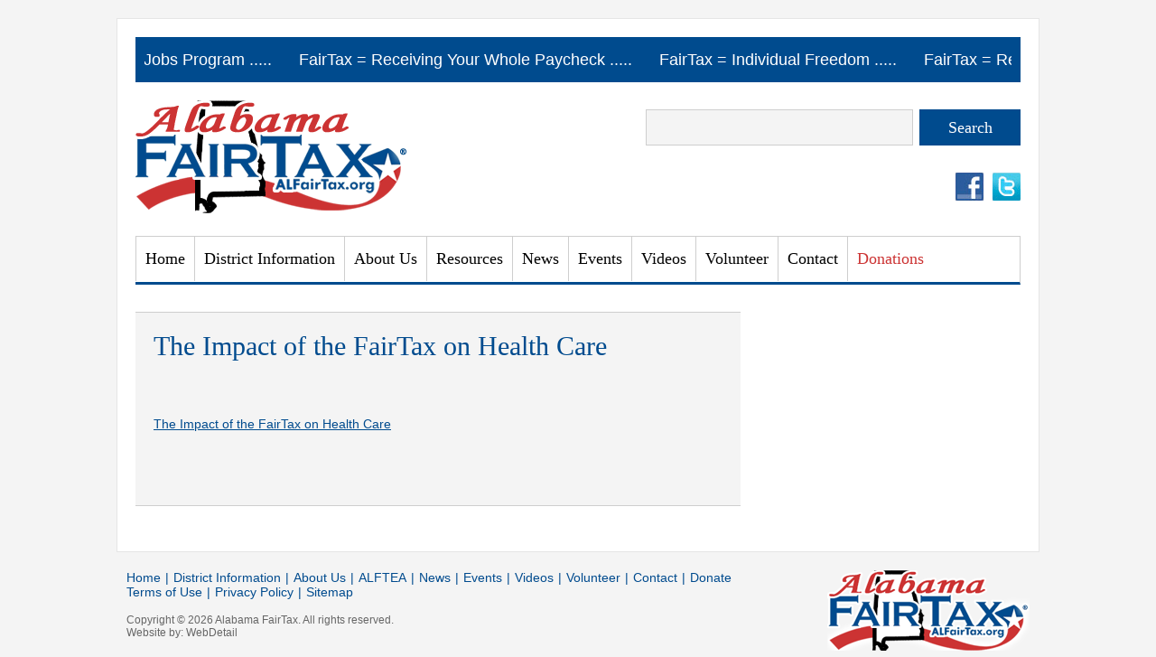

--- FILE ---
content_type: text/html
request_url: http://www.alfairtax.org/documents.php?id=39
body_size: 7793
content:
<!DOCTYPE html PUBLIC "-//W3C//DTD XHTML 1.0 Transitional//EN" "http://www.w3.org/TR/xhtml1/DTD/xhtml1-transitional.dtd">
<html xmlns="http://www.w3.org/1999/xhtml" xml:lang="en" lang="en">
<head>
<title>Alabama Fair Tax</title>
<meta name="description" content="Alabama FairTax" />
<meta name="keywords" content="alabama, fair tax, fairtax" />

<meta http-equiv="Content-Type" content="text/html; charset=iso-8859-1" />
<link rel="shortcut icon" href="favicon.ico" />
<link rel="stylesheet" media="all" href="layout.css" />
<link rel="stylesheet" href="dropdown.css">
<script type="text/javascript" src="dropdown.js"></script>
<script type="text/javascript" src="js/jquery.min.js"></script>
<script type="text/javascript" src="js/easySlider.js"></script>

<script src="js/jquery.pause.js"></script>
<script src="js/jquery.marquee.min.js?v=1"></script>
<script>
			$(function(){
				var $mwo = $('.marquee-with-options');
				/*$('.marquee').marquee();*/
				$('.marquee').marquee({
					//speed in milliseconds of the marquee
					speed: 20000,
					//gap in pixels between the tickers
					gap: 10,
					//gap in pixels between the tickers
					delayBeforeStart: 0,
					//'left' or 'right'
					direction: 'left',
					//true or false - should the marquee be duplicated to show an effect of continues flow
					duplicated: true,
					//on hover pause the marquee - using jQuery plugin https://github.com/tobia/Pause
					pauseOnHover: true
				});
				
				//Direction upward
				$('.marquee-vert').marquee({
					direction: 'up',
					speed: 10000
				});

				//pause and resume links
				$('.pause').click(function(e){
					e.preventDefault();
					$mwo.trigger('pause');
				});
				$('.resume').click(function(e){
					e.preventDefault();
					$mwo.trigger('resume');
				});
				//toggle
				$('.toggle').hover(function(e){
					$mwo.trigger('pause');
				},function(){
					$mwo.trigger('resume');
				})
				.click(function(e){
					e.preventDefault();
				})
			});
		</script>
<script type="text/javascript">
$(function () {
	
	$('.dropdown').each(function () {
		$(this).parent().eq(0).hover(function () {
			$('.dropdown:eq(0)', this).show();
		}, function () {
			$('.dropdown:eq(0)', this).hide();
		});
	});
});
</script>
</head>
<body>

<div class="content">

	<!-- <div class="scroll">Scrolling Text will go here ... and will keep looping through</div> -->
<div class="ticker_holder">
<div class="marquee"><a href="#">FairTax = a Real Jobs Program ..... &nbsp; &nbsp; &nbsp;</a><a href="#">FairTax = Receiving Your Whole Paycheck ..... &nbsp; &nbsp; &nbsp;</a><a href="#">FairTax = Individual Freedom ..... &nbsp; &nbsp; &nbsp;</a><a href="#">FairTax = Real Economic Stimulus ..... &nbsp; &nbsp; &nbsp;</a><a href="#">FairTax = Repeal of ALL Income Taxes..... &nbsp; &nbsp; &nbsp;</a><a href="#">FairTax = Abolishing the IRS ..... &nbsp; &nbsp; &nbsp;</a></div>
          </div>
<div class="header"> <a href="index.php"><img src="images/logo.gif" alt="Alabama Fair Tax" title="Alabama Fair Tax" class="logo" border="0" /></a>
  <div class="search"><form action="search.php" method="post"><input type="text" class="search_style" name="keyword" /><input type="submit" name="" value="Search" class="submit_bt" /><input type="hidden" name="action" value="search" /></form></div>
	<div class="social">
		<a href="https://www.facebook.com/alfairtax" target="_blank"><img src="images/ico_fb.gif" border="0" /></a><a href="https://www.twitter.com/alfairtax" target="_blank"><img src="images/ico_tw.gif" border="0" /></a>
		<!-- <a href=""><img src="images/ico_yt.gif" target="_blank" /></a> -->
  </div>
</div>	<ul class="menu">
	<li ><a href="index.php">Home</a></li>
	<li ><a>District Information</a><ul style="display: none;" class="dropdown">
			<li><a href="districts.php?id=1">District 1</a></li><li><a href="districts.php?id=2">District 2</a></li><li><a href="districts.php?id=3">District 3</a></li><li><a href="districts.php?id=4">District 4</a></li><li><a href="districts.php?id=5">District 5</a></li><li><a href="districts.php?id=6">District 6</a></li><li><a href="districts.php?id=7">District 7</a></li>		</ul></li>
	<li ><a href="about.php">About Us</a><ul style="display: none;" class="dropdown">
			<li><a href="about.php">About Us</a></li>
            <li><a href="alftea.php">ALFTEA</a></li>
		</ul></li>
	<li ><a>Resources</a><ul style="display: none;" class="dropdown">
			<li><a href="fairtax-updates.php">FairTax Updates</a></li>
            <li><a href="documents.php">Documents</a></li>
            <li><a href="links.php">Links</a></li>
            <li><a href="link-to.php">Link to AL FairTax</a></li>
		</ul></li>
	<li ><a href="news.php">News</a></li>
	<li ><a href="events.php">Events</a></li>
	<li ><a href="videos.php">Videos</a></li>
	<li ><a href="volunteer.php">Volunteer</a></li>
	<li ><a href="contact.php">Contact</a></li>
	<li ><a href="donate.php" class="red_font">Donations</a></li>
</ul>	
		
	<div class="left_c">
		<div class="page_content">
		<h1>The Impact of the FairTax on Health Care</h1><br /><div class="clean"><br /></div><p><a href="uploadimage/138976647551366.pdf" target="_blank">The Impact of the FairTax on Health Care</a></p><br /><br />		</div>
		
	</div>

	<div class="right_c">
	
    &nbsp;
    <!--
    <ul class="list">
        <li class="title">FairTax Announcements</li>
		
		<li><a href="fairtax-updates.php?id=102">Understanding the Alabama Economic Freedom Act</a><br /><span class="list_date">08/11/2021</span></li><li><a href="fairtax-updates.php?id=103">FAIRtax Chairman’s Report: The FAIRtax Guys</a><br /><span class="list_date">08/31/2019</span></li><li><a href="fairtax-updates.php?id=104">Should State and Local Governments pay the Alabama FairTax</a><br /><span class="list_date">12/01/2019</span></li><li><a href="fairtax-updates.php?id=69">The FAIRtax Explained</a><br /><span class="list_date"></span></li><li><a href="fairtax-updates.php?id=70">The FAIRtax Prebate Explained</a><br /><span class="list_date"></span></li><li><a href="fairtax-updates.php?id=72">Rep. Brooks Calls on Speaker to Grow Economy, Pass FairTax</a><br /><span class="list_date"></span></li><li><a href="fairtax-updates.php?id=87">Alabama Economic Freedom Act Press Release: 07/22/19</a><br /><span class="list_date">08/01/2019</span></li><li><a href="fairtax-updates.php?id=77">The Alabama Economic Freedom Act (AEFA) Plain English Summary</a><br /><span class="list_date">08/03/2019</span></li><li><a href="fairtax-updates.php?id=83">Learn more through Lunch and Taxes</a><br /><span class="list_date">02/27/2018</span></li><li><a href="fairtax-updates.php?id=94">AEFA Question: Where do embedded taxes come from?</a><br /><span class="list_date">08/03/2019</span></li><li><a href="fairtax-updates.php?id=86">FAIRtax Chairman's Report: August 2, 2019</a><br /><span class="list_date">08/02/2019</span></li>	</ul>
    -->
    
	</div>
	
	<div class="clean"></div>
</div>
	
	<div class="footer">
	<img src="images/logo_bottom.gif" class="logo_bottom" />
	<div class="menu_bottom"><a href="index.php" style="margin-left:0px;">Home</a>|<a href="districts.php">District Information</a>|<a href="about.php">About Us</a>|<a href="alftea.php">ALFTEA</a>|<a href="news.php">News</a>|<a href="events.php">Events</a>|<a href="videos.php">Videos</a>|<a href="volunteer.php">Volunteer</a>|<a href="contact.php">Contact</a>|<a href="donate.php">Donate</a><br />
<a href="terms.php" style="margin-left:0px;">Terms of Use</a>|<a href="privacy.php">Privacy Policy</a>|<a href="sitemap.php">Sitemap</a><br /><br /></div>
<div class="copy">Copyright &copy; 2026 Alabama FairTax.  All rights reserved.<br />
Website by: <a href="http://www.webdetail.com" target="_blank">WebDetail</a>
</div>
	</div>
</body>
</html>

--- FILE ---
content_type: text/css
request_url: http://www.alfairtax.org/layout.css
body_size: 6997
content:
html,body,li,ul,a,h1,h2,h3,h4,h5,h6,img,div,form,input{
margin: 0px;
padding: 0px;
}

body{
	padding-top:20px;
	background-color:#f4f4f4;
	font:normal 14px Arial;
	color:#000;
}

h1{
	font:normal 30px Trebuchet MS;
	color:#004b8e;
	padding-bottom:15px;
	padding-top:0px;
	margin-top:0px;
}

h2, h2 a{
	font:normal 30px Trebuchet MS;
	color:#004b8e;
	padding-bottom:0px;
	padding-top:0px;
	margin-top:0px;
	text-decoration:none;
}
p{
	font:normal 14px Arial;
	color:#000000;
	line-height:1.5em;
	padding:0px;
	margin-bottom:15px;
	margin-top:0px;
}

p a:link, p a:visited, p a:hover, p a:active{
	color:#004b8e;
	text-decoration:underline;
}

p a:hover{
	color:#004b8e;
	text-decoration:none;
}


.content{
	position:relative;
	width:980px;
	border:solid 1px #e5e5e5;
	background-color:#fff;
	padding:20px;
	margin-left:auto;
	margin-right:auto;
}

.scroll{
	background-color:#004b8e;
	height:30px;
	color:#fff;
	padding:10px;
	line-height:30px;
	margin-bottom:20px;
}

.header{
	position:relative;
	height:150px;
}

.search{
	position:absolute;
	right:0px;
	top:10px;
	width:415px;
	height:40px;
}

.social{
	position:absolute;
	top:80px;
	right:0px;
	
}


.social img{
	margin-left:10px;
}

.search_style{
	height:28px;
	width:284px;
	background-color:#f4f4f4;
	border:solid 1px #cecece;
	padding: 5px;
}

.submit_bt{
	position:relative;
	font:normal 18px Trebuchet MS;
	width:112px;
	float:right;
	bordeR:none;
	height:40px;
	background-color:#004b8e;
	color:#fff;
	text-align:center;
	line-height:40px;
	
	
}

.logo{
	position:Relative;
	float:left;
}

.menu{
	display:block;
	height:50px;
	font:normal 18px Trebuchet MS;
	list-style:none;
	border-bottom:solid 3px #004b8e;
	border-top:solid 1px #cecece;
	border-right:solid 1px #cecece;
	z-index:100;
	margin-bottom:30px;
}

.menu li{
	position:relative;
	float:left;
	line-height:49px;
	border-left:solid 1px #cecece;
	
	
}

.menu li a{
	display:block;
	color:#000;
	height:49px;
	text-decoration:none;
	padding-left:10px;
	padding-right:10px;
}

.menu li a:hover{
	text-decoration:underline;
}

.menu li a.red_font{
	color:#cc3333;
}

#active{
	background-color:#f4f4f4;
}

.main{
	position:relative;
	float:left;
	height:350px;
	margin-bottom:30px;
}

.main ul{
	list-style:none;
	width:980px;
	height:350px;
	overflow:hidden;
}

.left_c{
	position:relative;
	float:left;
	width:670px;
	margin-right:30px;
}
.left_c ul{
	font:normal 14px Arial, Helvetica, sans-erif;
	color:#000000;
	padding-left:15px;
	line-height:1.5em;
	margin-bottom:15px;
}
.left_c ul a:link, .left_c ul a:visited, .left_c ul a:hover, .left_c ul a:active{
	color:#004b8e;
	text-decoration:underline;
}
.left_c ul a:hover{
	color:#004b8e;
	text-decoration:none;
}
.left_c ol{
	font:normal 14px Arial, Helvetica, sans-erif;
	color:#000000;
	padding-left:25px;
	line-height:1.5em;
	margin-bottom:15px;
}
.left_c ol a:link, .left_c ol a:visited, .left_c ol a:hover, .left_c ol a:active{
	color:#004b8e;
	text-decoration:underline;
}
.left_c ol a:hover{
	color:#004b8e;
	text-decoration:none;
}

.right_c{
	position:relative;
	float:left;
	margin-left:30px;
	width:250px;
}
.main_c{
	position:relative;
	float:left;
	width:980px;
}
.main_c ul{
	font:normal 14px Arial, Helvetica, sans-erif;
	color:#000000;
	padding-left:15px;
	line-height:1.5em;
	margin-bottom:15px;
}
.main_c ul a:link, .main_c ul a:visited, .main_c ul a:hover, .main_c ul a:active{
	color:#004b8e;
	text-decoration:underline;
}
.main_c ul a:hover{
	color:#004b8e;
	text-decoration:none;
}
.main_c ol{
	font:normal 14px Arial, Helvetica, sans-erif;
	color:#000000;
	padding-left:25px;
	line-height:1.5em;
	margin-bottom:15px;
}
.main_c ol a:link, .main_c ol a:visited, .main_c ol a:hover, .main_c ol a:active{
	color:#004b8e;
	text-decoration:underline;
}
.main_c ol a:hover{
	color:#004b8e;
	text-decoration:none;
}

.page_content{
	background-color:#f4f4f4;
	padding:20px;
	border-top:solid 1px #cecece;
	border-bottom:solid 1px #cecece;
	margin-bottom:30px;
	line-height:22px;
}

.newsletter{
	position:relative;
	float:left;
	width:319px;
	margin-right:31px;
	height:75px;
}

.donations{
	position:relative;
	float:left;
	width:319px;
	height:75px;
}

.clean{
	clear:both;
}

.list{
	list-style:none;
	margin-bottom:30px;
}
.list li{
	background: url(images/star_blue.gif) no-repeat 0px 10px;
	border-bottom:solid 1px #e3e3e3;
	padding-bottom:10px;
	padding-left:40px;
	padding-top:10px;
}

.list li:hover{
	background: url(images/star_red.gif) no-repeat 0px 10px;
}

.list a{
	color:#004b8e;
	text-decoration:none;
}

.list a:hover{
	color:#cc3333;
	text-decoration:none;
}

.list li.title{
	padding:9px 14px 9px 14px;
	font:normal 18px Trebuchet MS;
	color:#fff;
	background-color:#cc3333;
	background-image:none;
	border-bottom:none;
}
.list_date{
	color:#000000;
	font:normal 12px Arial;
}
.footer{
	position:relative;
	padding-top:20px;
	padding-bottom:20px;
	width:1000px;
	margin-left:auto;
	margin-right:auto;
}

.logo_bottom{
	position:relative;
	float:right;
}

.menu_bottom{
	position:relative;
	width:800px;
	color:#004b8e;
}

.menu_bottom a{
margin-left:5px;
margin-right:5px;
	color:#004b8e;
	text-decoration:none;
}

.copy{
	font:normal 12px Arial;
	color:#666666;
}

.copy a{
	color:#666666;
	text-decoration:none;
}

.footer a:hover{
	text-decoration:underline;
}
.inputform{
	background-color: #ffffff;
	border: solid 1px #acacac;
	font: normal 14px Arial;
	color: #004b8e;
	margin: 2px 0 2px 0;
	padding: 4px;
}

.contactleft{
	position:relative;
	width:300px;
	margin:0px 30px 0px 0px;
	float:left;
	font: normal 14px Arial;
	line-height:1.5em;
}

.contactright{
	position:relative;
	margin:43px 0px 0px 30px;
	float:left;
}

.contact-heading{
	font: normal 14px Arial;
	line-height:1.5em;
	color:#333333;
}
.quote_left{
	position:relative;
	width:300px;
	margin:0px 30px 0px 0px;
	float:left;
	font: normal 14px Arial;
	line-height:1.5em;
}

.quote_right{
	position:relative;
	margin:25px 0px 0px 30px;
	float:left;
}
.quote_heading{
	font:normal 18px Trebuchet MS,Arial;
	line-height:24px;
	margin-bottom:10px;
	text-decoration:underline;
	color:#004b8e;
}
/*
.scroll{
	background-color:#004b8e;
	height:30px;
	color:#fff;
	padding:10px;
	line-height:30px;
	margin-bottom:20px;
}
*/
.ticker_holder{
	position:relative;
	width:960px;
	margin-left:auto;
	margin-right:auto;
	background-color:#004b8e;
	color:#ffffff;
	font:normal 18px Trebuchet MS, Arial;
	height:50px;
	display:block;
	margin-bottom:20px;
	padding: 0px 10px 0px 10px;
}

.ticker_holder, .ticker_holder a, .ticker_holdera:visited{
	text-decoration:none;
	line-height:50px;
	color:#ffffff;
}


.map{
	position:relative;
	float:right;
	width:300px;
}

.one{
	position:relative;
	display:block;
	float:left;
	width:195px;
	height:135px;
	margin-right:20px;
	margin-bottom:20px;
}
.title{
	font:normal 18px Trebuchet MS;
	color:#004b8e;
	padding-bottom:0px;
	padding-top:0px;
	margin-top:0px;
}
.small_grey_text{
	color:#999999;
	font-size:11px;
}


.marquee{
	position:Relative;
	width:960px;
	 overflow: hidden;
}



--- FILE ---
content_type: text/css
request_url: http://www.alfairtax.org/dropdown.css
body_size: 1667
content:
/* tabs
*************************/

ul.tabs
{
	display: table;
	margin: 0;
	padding: 0;
	list-style: none;
	position: relative;
}

ul.tabs li
{
	margin: 0;
	padding: 0;
	list-style: none;
	display: table-cell;
	float: left;
	position: relative;
}

ul.tabs a
{
	position: relative;
	display: block;
}

/* dropdowns
*************************/

ul.dropdown
{
	margin: 0;
	padding: 0;
	display: block;
	position: absolute;
	z-index: 2999;
	top: 100%;
	width: 200px;
	padding-top:0px;
	padding-right:0px;
	padding-left:0px;
	display: none;
	background-image:none;
	background-color:#004b8e;
	font:normal 18px Trebuchet MS, Arial;
	color:#ffffff;
	text-decoration:none;
	text-shadow: 1px 1px 1px rgba(0,0,0, .5);
	left: 0;
}


ul.dropdown li
{
	margin: 0;
	padding: 0;
	padding-left:0px;
	font:normal 18px Trebuchet MS, Arial;
	color:#ffffff;
	height:40px;
	text-decoration:none;
	text-shadow: 1px 1px 1px rgba(0,0,0, .5);
	z-index: 2999;
	float: none;
	background-image:none;
	position: relative;
	list-style: none;
	display: block;
	border-bottom:solid 1px #ffffff;
	line-height:40px;
}

ul.dropdown li a
{
	position:relative;
	background-image:none;
	z-index: 2999;
	color:#ffffff;
	display: block;
	height:40px;
	line-height:40px;
}

ul.dropdown ul.dropdown
{
	background-image:none;
	top: -5px;
	left: 95%;
	z-index: 999;
	font-size:18px;
	background-color:#004b8e;
}

ul.dropdown ul.dropdown li
{
	font:normal 18px Trebuchet MS, Arial;
	background-color:#004b8e;
	z-index: 3999;
}

.menus{
	text-indent:none;
	z-index: 4999;
	list-style:none;
}

.menus li{
	z-index: 5999;
}

.menus li a{
	font:normal 18px Trebuchet MS, Arial;
	border-bottom:none; 
	z-index: 9999;
}

--- FILE ---
content_type: application/javascript
request_url: http://www.alfairtax.org/js/easySlider.js
body_size: 14609
content:
/*
 *  Enhanced Easy Slider
 *
 *  Built off of the Easy Slider - jQuery plugin
 *  written by Alen Grakalic
 *  http://cssglobe.com/post/3783/jquery-plugin-easy-image-or-content-slider
 *
 *  enhancements by Joseph Pecoraro
 *  email: joepeck02@gmail.com
 *  http://blog.bogojoker.com
 *
 *  The Easy Slider Copyrights:
 *  Copyright (c) 2009 Alen Grakalic (http://cssglobe.com)
 *  Dual licensed under the MIT (MIT-LICENSE.txt)
 *  and GPL (GPL-LICENSE.txt) licenses.
 *
 *  Built for jQuery library
 *  http://jquery.com
 *
 */

/*
 *  Quick Documentation of New Features
 *
 *    * Non-Autogenerated Pagination - set the autogeneratePagination
 *      option to false in the easySlide options and be sure to provide
 *      id's in the prevId and nextId options.  Those provided ids will
 *      unobtrusively get the easySlide actions applied to them.
 *
 *    * Looping - just set the loop option to true in the easySlide
 *      options and you will be able to navigate forward/backward around
 *      the ends smoothly.
 *
 *    * Autoplay - just set the autoplayDuration to a non-zero value
 *      in the easySlide options and the content will slide on its own.
 *      The value you provide will only be the value between animations,
 *      so you don't have to compensate for the speed of transitions,
 *      that is handled automatically.  Autoplaying works fine with
 *      looping.
 *
 *      If you have pagination buttons, when the user clicks a button
 *      the autoplay will suspend for a little while.  The restartDuration
 *      value specifies the amount of time since the last user
 *      interruption to wait before restarting the autoplay.
 *
 *    * Hovering - just set hover to true and pagination will trigger
 *      when hovering instead of clicking.  The slides will continue to
 *      transition as long as you hover over the pagination element.
 *      Hovering works fine with looping.
 *
 *      If you want a pause between slides you can set the hoverPause
 *      value to an integer greater than 0.  That specifies the time
 *      to wait between transitions.
 *
 *    * Linear or Swing easing - jQuery offers two different styles
 *      of animations.  Just set the easing option to 'linear' or
 *      'swing' (default)and it will use that easing style.
 *
 *    * Pauseable - Pause autoplay by hovering over an image.  Likewise
 *      you can extend this to pause when hovering the buttons as well.
 *
 *    * Fade Orientation - Not Vertical or Horizontal Slideing, but Fading!
 *      Just provide orientation: 'fade' for fading to happen.
 *
 *    * Callbacks - You are allowed to provide your own functions for
 *      events triggered by the slider.  You can provide a function
 *      for 'beforeTransition' and 'afterTransition'.  Their signature
 *      is as follows:
 *
 *          function callback( slideNumber, jQuery_li, jQuery_ul )
 *                                 ^            ^         ^
 *                                 |            |         |
 *     int of the slide number -----            |         |
 *     jQuery wrapper for the now showing <li> --         |
 *     jQuery wrapper for the entire <ul> of all slides ---
 *
 *       For example, to get the explicit DOM <li> Node you could do
 *
 *          function after(num, $li, $ul) {
 *            dom_li = $li[0];
 *            console.log(dom_li);
 *          }
 *
 */

(function($) {

  $.fn.easySlider = function(options){

    // default configuration properties
    var defaults = {
      prevId: 'prevBtn',             // id of the element to apply prev rules to
      nextId: 'nextBtn',             // id of the element to apply next rules to
      prevText: 'Previous',          // text for autogenerated prev link
      nextText: 'Next',              // text for autogenerated next link
      autogeneratePagination: false, // will automatically generate pagination links
      orientation: '',               // 'vertical', 'fade', or anything else will assume horizontal
      speed: 800,                    // duration of a transition
      autoplayDuration: 0,           // auto-play if non-zero, this is the time between transitions
      restartDuration: 2500,         // time to restart autoplay after a user interupts and autoplay
      loop: false,                   // loop around the content
      hoverPause: 0,                 // when hovering, the time between transitions
      hover: false,                  // on hover instead of onclick
      easing: null,                  // jQuery animation settings 'linear' or 'swing' (default)
      pauseable: false,              // pause autoplay when hovering the image
      pauseButtons: false,           // hovering over the cuttons will pause as well
      beforeTransition: null,        // callback before transitioning
      afterTransition: null          // callback after transitioning
    };

    var options = $.extend(defaults, options);

    return this.each(function() {

      // Setup Measurements and Options
      var obj = $(this),
          totalSlides  = $("li", obj).length,
          slideWidth   = obj.width(),
          slideHeight  = obj.height(),
          lastSlide    = totalSlides-1,
          current      = 0;

      // States
      var vertical         = (options.orientation == 'vertical'),
          fade             = (options.orientation == 'fade'),
          horizontal       = (!vertical && !fade),
          autogen          = options.autogeneratePagination,
          pauseable        = options.pauseable,
          loop             = options.loop,
          speed            = options.speed,
          easing           = options.easing,
          hover            = options.hover,
          hoverPause       = options.hoverPause,
          buttonsPause     = options.pauseButtons,
          restartDuration  = options.restartDuration,
          autoplayDuration = Math.max(options.autoplayDuration,25)+speed,
          autoplay         = (options.autoplayDuration > 0),
          beforeTransition = options.beforeTransition,
          afterTransition  = options.afterTransition;
          interval         = null,
          restart          = null;

      // Autogenerate Pagination
      if (autogen) {
        $(obj).after( '<span id="'+options.prevId+'"><a href=\"javascript:void(0);\">'+options.prevText+'</a></span> '+
                      '<span id="'+options.nextId+'"><a href=\"javascript:void(0);\">'+options.nextText+'</a></span>');
      }

      // Important Elements
      var $ul   = $("ul", obj),
          $next = $("#"+options.nextId),
          $prev = $("#"+options.prevId);

      // Loop - Duplicate the First Slide onto the end
      if (loop) {
        $ul.append( $("li:first", obj).clone() );
        totalSlides += 1;
        lastSlide += 1;
      }

      // Horizontal - Make them float left and set the width of the ul (for all slides)
      if (horizontal) {
        $("li", obj).css('float','left');
        $ul.css('width', totalSlides * slideWidth);
      }

      // Fade - Hide all but the first slide so they can fadeIn from nothing
      if (fade) {
        $ul.find("li:not(:first)").hide();
      }

      // Reusable Closure to pause the autoplay timer
      var pauseFunc = function() {
        clearInterval(interval);
        clearTimeout(restart);
      }

      // Reusable Closure to restart the autoplay timers using the restartDuration
      var restartFunc = function() {
        restart = setTimeout(function() {
          interval = setInterval(auto, autoplayDuration);
        }, restartDuration);
      };

      // Pauseable (should be autoplay only, but would have no effect otherwise)
      // On Hover: cancel the autoplay timers
      // On Leave: restart the autoplay timers
      if ( pauseable && autoplay ) {
        $(obj).hover(pauseFunc, restartFunc);
        if ( buttonsPause ) {
          $next.hover(pauseFunc, restartFunc);
          $prev.hover(pauseFunc, restartFunc);
        }
      }

      // Add Actions to Next and Prev Buttons
      // If Not Hover Mode made it click(), if it is Hover Mode, make it hover()
      // When in autoplay mode make next/prev reset the autoplay timers
      if ( !hover ) {

        $next.click(function(){
          if (autoplay) {
            pauseFunc();
            if ( !buttonsPause ) {
              restartFunc();
            }
          };
          animate("next");
        });

        $prev.click(function(){
          if (autoplay) {
            pauseFunc();
            if ( !buttonsPause ) {
              restartFunc();
            }
          };
          animate("prev");
        });

      } else {

        var hoverNext = false,
            hoverPrev = false,
            isAnimating = false;

        $next.hover(
          function() {
            var tfunc = arguments.callee;
            hoverNext = true;
            if ( !isAnimating ) {
              isAnimating = true;
              animate("next", function() {
                isAnimating = false;
                if ( hoverNext ) { tfunc(); }
              });
            }
          },
          function() {
            hoverNext = false;
          }
        );

        $prev.hover(
          function() {
            var tfunc = arguments.callee;
            hoverPrev = true;
            if ( !isAnimating ) {
              isAnimating = true;
              animate("prev", function() {
                isAnimating = false;
                if ( hoverPrev ) { tfunc(); }
              });
            }
          },
          function() {
            hoverPrev = false;
          }
        );

      }


      //
      // Enclosed Slide Animation
      //
      // This handles all of the sliding/faiding animation
      // @param dir the direction "next" or "prev"
      // @param cb the callback function
      //
      function animate(dir, cb) {

        // Before Transition, Guarantee
        if ( beforeTransition ) {
          beforeTransition( current, $ul.find('li:eq('+current+')'), $ul );
        }


        // After Transition, Guarantee
        // Setup the next have
        // NOTE: That current will be the new value when this is called
        // due to it being a closure!
        var newcb = function() {
          if ( cb != null ) {
            ( hoverPause == 0 ) ? cb() : setTimeout(cb, hoverPause);
          }
          if ( afterTransition ) {
            afterTransition( current, $ul.find('li:eq('+current+')'), $ul );
          }
        }


        // cur, nex, and update "current"
        // cur is the old current slide, the slide we are currently on
        // nex is the new current slide, the slide we are transitioning too
        // current is a global value that gets updated right here
        var cur = current;
        if ( loop ) {
          if ( dir == 'next' ) {
            current = (current==lastSlide) ? 1 : current+1;
          } else {
            current = (current==0) ? lastSlide-1 : current-1;
          }
        } else {
          if (dir == "next") {
            current = (current>=lastSlide) ? lastSlide : current+1;
          } else {
            current = (current<=0) ? 0 : current-1;
          }
        }
        var nex = current;


        // Special Case for looping
        // If at the end and going forward, instantaneous jump to the first slide
        // If at the start and going backward, instantaneous jump to the last slide
        // NOTE: The instantaneous jump is an animate() so jQuery handles it in tune
        // with the rest of the animations, and is -1 (not 0) time so its instant.
        if ( loop ) {
          if ( (dir == "next") && (cur == lastSlide) ) {
            (vertical) ?
              $ul.animate({marginTop:0}, -1) :
              $ul.animate({marginLeft:0}, -1);
          } else if ( (dir == "prev") && (cur == 0) ) {
            (vertical) ?
              $ul.animate({marginTop:(totalSlides-1)*slideHeight*-1}, -1) :
              $ul.animate({marginLeft:(totalSlides-1)*slideWidth*-1}, -1);
          }
        }


        // Dispatch jQuery Animation for the transition
        // Slide horizontally, vertically, or fade
        if ( horizontal ) {
          $ul.animate( { marginLeft: (nex*slideWidth*-1)  }, speed, easing, newcb );
        } else if ( vertical ) {
          $ul.animate( { marginTop:  (nex*slideHeight*-1) }, speed, easing, newcb );
        } else {
          var curli = 'li:eq(' + cur + ')';
          var nexli = 'li:eq(' + nex + ')';
          $ul.find(curli).fadeOut("slow", function() {
            $ul.find(nexli).fadeIn("slow", newcb);
          });
        }


        // Correctly show the Next/Prev links
        // When looping they always show, so we can ignore that
        // If at the end, hide the next link
        // If at the start, hide the previous link
        // Any other case we can show both links
        if ( !loop ) {
          if ( nex <= 0 ) {
            $prev.fadeOut();
          } else if ( nex >= lastSlide ) {
            $next.fadeOut();
          } else {
            $next.fadeIn();
            $prev.fadeIn();
          }
        }

      };


      //
      // Autoplay
      //
      // Note that autoplayDuration already has the transitionDuration
      // added to it (to prevent doing the addition over and over).
      // However that means that the first invokation would take
      // autoplayDuration+transitionDuration.  We remove that extra
      // wait by first doing a single setTimeout with the correct
      // time, followed by the correct setInterval.
      //
      if ( autoplay ) {
        var auto = function() {
          animate('next');
          if ( !loop && current>=lastSlide ) {
            clearInterval(interval);
          }
        }
        restart = setTimeout(function() {
          auto();
          interval = setInterval(auto, autoplayDuration);
        }, autoplayDuration-speed);
      }


      // Initially Hide both buttons
      $next.hide();
      $prev.hide();

      // Finally, Display the Next Link if more then one slide
      if (totalSlides>1) {
        $next.fadeIn();
        if(loop) { $prev.fadeIn(); }
      }

    });

  };

})(jQuery);